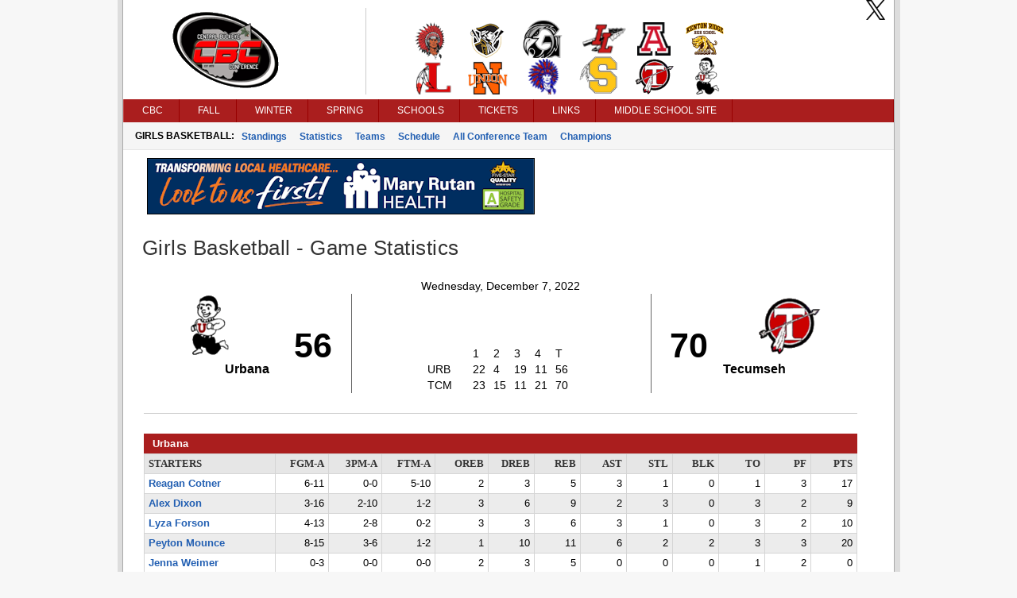

--- FILE ---
content_type: text/html; charset=utf-8
request_url: https://cbcsportsonline.com/bkGameStats.aspx?gameid=417780
body_size: 10301
content:

<!DOCTYPE html>
<html>
<head>
    <title>Central Buckeye Conference</title>
    <meta http-equiv="Content-language" content="en-US">
    <meta name="description" content="Central Buckeye Conference" />
    <meta name="author" content="Sports Websoft">
    <meta name="rating" content="General">
    <meta name="keywords" content="CBC, Central Buckey Conference, high school, sports, league, conference, Dayton, Ohio, teams, players, athletes, all-stars, baseball, basketball, volleyball, cross country, golf, bowling, soccer, wrestling, baseball, track, tennis, stats" />
    
        <link rel="stylesheet" href="styles/reset.css?v=763" type="text/css" />
        <link rel="stylesheet" href="styles/stylesheet.css?v=763" type="text/css" />
        <link rel="stylesheet" href="styles/menu.css?v=763" type="text/css" />
        <link rel='stylesheet' href='styles/mainContentWithoutAds.css?v=763' type='text/css' /><link rel='stylesheet' href='cbc/styles/color.css?v=763' type='text/css' />
        <link href="styles/kendoui-v2013.1.514/kendo.common.min.css?v=763" rel="stylesheet" />
        <link href="styles/kendoui-v2013.1.514/kendo.uniform.min.css?v=763" rel="stylesheet" />
        <script src="js/kendoui-v2013.1.514/jquery.min.js?v=763"></script>
        <script src="js/kendoui-v2013.1.514/kendo.all.min.js?v=763"></script>
    
    
    

    <script type="text/javascript" src="js/websoftBasic.js?v=763"></script>
</head>
<body>
    <div id="container">
        <div id="content">
            
            
            
            <div id="socialmedia">
                <a id="ctl00_HeaderTwitterHyperLink" href="https://twitter.com/cbc_sports/" target="_blank">
                    <img class="socialMedia" src="/styles/ico_twitter.png?v=763" />
                </a>
                
                
            </div>

 
          <!--    H E A D E R   -->      

            
                <div id="header">
                    <img id="ctl00_ConferenceImage" class="confLogo" src="/images/9/c-19.png?v=763" /><img id="ctl00_ConferenceSchoolImage" class="schoolLogos" src="/images/9/c-19-schools.png?v=763" />
                </div>
            
            

            

            

        
        <!--    M E N U   -->      

            <div id="navigation">
                <script src="/WebResource.axd?d=qKfCGMzBbO-LZBWIsvy96da-Ce55J7a1l5W6MVi6YQCoRq1nC1zFLN1wUIOEU27g3unDNg_paABdbnEwqNmA4JOHGK8YVRI4BQbjd5-MvhcDQid_YNiWMqr6Luvda0DAiq4GwKiMiGgXkJxiGGgFFyQabp41&amp;t=638998687820000000" type="text/javascript"></script><script src="/WebResource.axd?d=7SUHlb7-JWLcGJSTOG8O6glr6pvRVHay1m2Q303WKr6mkoPb7hIApT6DQS9SiiqODa1fZ0GdYzBoCeYlQSEd4gjCKLh5RT5zpFFi_2w2lgS2vO2kCUdRn4fltPH6oCXf7g92dwNOOaZdwi7hY86lsMx4xZQ1&amp;t=638998687820000000" type="text/javascript"></script><script src="/WebResource.axd?d=5qm94addjfdYvLPSxZsym8-ndrlWXWHD1eA7XJpoMeJPcN1fBjh88CgsCKz27BRu9Q_xIDl4ZtH_y7XC2jqXOE3ktpQsAzyKOPYUxw27ll7qmXkMGS8l7aZq4Ap0yzylejaw7Q3HMPjKceAsd96nMWRPYOQ1&amp;t=638998687820000000" type="text/javascript"></script><script src="/WebResource.axd?d=7jAdqyATT6D75TKYS5fY2y4NM4u0IeH4nCy9GhB-ZeVoJIiVYvUJukLGKWOuQUyJAET7zbj9BavN2XDPJTWc39Kqo54rlnqPcvvhsTa5lV_FzARz2zDJy5dDHNtwizm-mHXPVhsmG-dG8T_nNdPQzMusQZo1&amp;t=638998687820000000" type="text/javascript"></script><script src="/WebResource.axd?d=NpCkA3rFk40Y4Wpyxu4PXwbbN_KCfVwg1aTJVuvDtVZujAUgsUqOA0icve4EQosfcwiT--_a2Mhux-CPGSFSw6lTh04b5X6Jv_phjrbR1GSNCIeSFEdpXbDtVPojRyx5GFhFCBQGUiRavvHV1baHAK8tKwI1&amp;t=638998687820000000" type="text/javascript"></script><script src="/WebResource.axd?d=RidxBzytsWmbRXtsMXJahlEtMmj6dLq88mkCpTx_DXx-U1mDe5p9STcV9AnNIcUOzyVusvC0IkSXUP4j7MxsQth_oVdZDubqRr8xl-xbUcn-bdQV_CDLLcKhe3FRnS4OjItCIvlNjpIOgoQKmi7k1OJyuqs1&amp;t=638998687820000000" type="text/javascript"></script><script type="text/javascript">
//<![CDATA[
/*** ComponentArt Web.UI client-side storage for ctl00_MainMenu ***/
window.ComponentArt_Storage_ctl00_MainMenu=[['p0',-1,[1,2,3,4,5],[['Look-LeftIconHeight'],['Look-RightIconVisibility',0],['Look-LeftIconVisibility',0],[30,'CBC'],[17,'index.aspx'],['Look-ImageHeight'],['Look-LabelPaddingLeft','13px'],['Look-HoverCssClass','TopMenuItemHover'],['Look-LabelPaddingTop','4px'],['Look-RightIconHeight'],['Look-ImageWidth'],['Look-RightIconWidth'],['Look-LabelPaddingBottom','5px'],['Look-CssClass','TopMenuItem'],['Look-LabelPaddingRight','9px'],['Look-LeftIconWidth'],[39,50],[40,'TopItemLook'],['Look-LookId','TopItemLook']]],['p1',0,[],[['Look-LeftIconHeight'],['Look-RightIconVisibility',0],['Look-LeftIconVisibility',0],[30,'News'],[17,'index.aspx'],['Look-ExpandedCssClass','MenuItemExpanded'],['Look-ImageHeight'],['Look-LabelPaddingLeft','13px'],['Look-HoverCssClass','MenuItemHover'],['Look-LabelPaddingTop','4px'],['Look-RightIconHeight'],['Look-ImageWidth'],['Look-RightIconWidth'],['Look-LabelPaddingBottom','5px'],['Look-CssClass','MenuItem'],['Look-LabelPaddingRight','9px'],['Look-LeftIconWidth'],[39,50],[40,'DefaultItemLook'],['Look-LookId','DefaultItemLook']]],['p2',0,[],[['Look-LeftIconHeight'],['Look-RightIconVisibility',0],['Look-LeftIconVisibility',0],[30,'Athletes of Month'],[17,'aomAwards.aspx'],['Look-ExpandedCssClass','MenuItemExpanded'],['Look-ImageHeight'],['Look-LabelPaddingLeft','13px'],['Look-HoverCssClass','MenuItemHover'],['Look-LabelPaddingTop','4px'],['Look-RightIconHeight'],['Look-ImageWidth'],['Look-RightIconWidth'],['Look-LabelPaddingBottom','5px'],['Look-CssClass','MenuItem'],['Look-LabelPaddingRight','9px'],['Look-LeftIconWidth'],[39,50],[40,'DefaultItemLook'],['Look-LookId','DefaultItemLook']]],['p3',0,[],[['Look-LeftIconHeight'],['Look-RightIconVisibility',0],['Look-LeftIconVisibility',0],[30,'College Commitments'],[17,'confCollegeCommitments.aspx'],['Look-ExpandedCssClass','MenuItemExpanded'],['Look-ImageHeight'],['Look-LabelPaddingLeft','13px'],['Look-HoverCssClass','MenuItemHover'],['Look-LabelPaddingTop','4px'],['Look-RightIconHeight'],['Look-ImageWidth'],['Look-RightIconWidth'],['Look-LabelPaddingBottom','5px'],['Look-CssClass','MenuItem'],['Look-LabelPaddingRight','9px'],['Look-LeftIconWidth'],[39,50],[40,'DefaultItemLook'],['Look-LookId','DefaultItemLook']]],['p4',0,[],[['Look-LeftIconHeight'],['Look-RightIconVisibility',0],['Look-LeftIconVisibility',0],[30,'All Sports Trophy'],[17,'confAllSportsTrophy.aspx'],['Look-ExpandedCssClass','MenuItemExpanded'],['Look-ImageHeight'],['Look-LabelPaddingLeft','13px'],['Look-HoverCssClass','MenuItemHover'],['Look-LabelPaddingTop','4px'],['Look-RightIconHeight'],['Look-ImageWidth'],['Look-RightIconWidth'],['Look-LabelPaddingBottom','5px'],['Look-CssClass','MenuItem'],['Look-LabelPaddingRight','9px'],['Look-LeftIconWidth'],[39,50],[40,'DefaultItemLook'],['Look-LookId','DefaultItemLook']]],['p5',0,[],[['Look-LeftIconHeight'],['Look-RightIconVisibility',0],['Look-LeftIconVisibility',0],[30,'State Champions'],[17,'stateChampion.aspx'],['Look-ExpandedCssClass','MenuItemExpanded'],['Look-ImageHeight'],['Look-LabelPaddingLeft','13px'],['Look-HoverCssClass','MenuItemHover'],['Look-LabelPaddingTop','4px'],['Look-RightIconHeight'],['Look-ImageWidth'],['Look-RightIconWidth'],['Look-LabelPaddingBottom','5px'],['Look-CssClass','MenuItem'],['Look-LabelPaddingRight','9px'],['Look-LeftIconWidth'],[39,50],[40,'DefaultItemLook'],['Look-LookId','DefaultItemLook']]],['p6',-1,[7,8,9,10,11,12,13,14,15,16],[['Look-LeftIconHeight'],['Look-RightIconVisibility',0],['Look-LeftIconVisibility',0],[30,'Fall'],[17,'fbStandings.aspx?sat=5'],['Look-ImageHeight'],['Look-LabelPaddingLeft','13px'],['Look-HoverCssClass','TopMenuItemHover'],['Look-LabelPaddingTop','4px'],['Look-RightIconHeight'],['Look-ImageWidth'],['Look-RightIconWidth'],['Look-LabelPaddingBottom','5px'],['Look-CssClass','TopMenuItem'],['Look-LabelPaddingRight','9px'],['Look-LeftIconWidth'],[39,50],[40,'TopItemLook'],['Look-LookId','TopItemLook']]],['p7',6,[],[['Look-LeftIconHeight'],['Look-RightIconVisibility',0],['Look-LeftIconVisibility',0],[30,'Football'],[17,'fbStandings.aspx?sat=5'],['Look-ExpandedCssClass','MenuItemExpanded'],['Look-ImageHeight'],['Look-LabelPaddingLeft','13px'],['Look-HoverCssClass','MenuItemHover'],['Look-LabelPaddingTop','4px'],['Look-RightIconHeight'],['Look-ImageWidth'],['Look-RightIconWidth'],['Look-LabelPaddingBottom','5px'],['Look-CssClass','MenuItem'],['Look-LabelPaddingRight','9px'],['Look-LeftIconWidth'],[39,50],[40,'DefaultItemLook'],['Look-LookId','DefaultItemLook']]],['p8',6,[],[['Look-LeftIconHeight'],['Look-RightIconVisibility',0],['Look-LeftIconVisibility',0],[30,'Girls Volleyball'],[17,'vlStandings.aspx?sat=6'],['Look-ExpandedCssClass','MenuItemExpanded'],['Look-ImageHeight'],['Look-LabelPaddingLeft','13px'],['Look-HoverCssClass','MenuItemHover'],['Look-LabelPaddingTop','4px'],['Look-RightIconHeight'],['Look-ImageWidth'],['Look-RightIconWidth'],['Look-LabelPaddingBottom','5px'],['Look-CssClass','MenuItem'],['Look-LabelPaddingRight','9px'],['Look-LeftIconWidth'],[39,50],[40,'DefaultItemLook'],['Look-LookId','DefaultItemLook']]],['p9',6,[],[['Look-LeftIconHeight'],['Look-RightIconVisibility',0],['Look-LeftIconVisibility',0],[30,'Boys Soccer'],[17,'scStandings.aspx?sat=7'],['Look-ExpandedCssClass','MenuItemExpanded'],['Look-ImageHeight'],['Look-LabelPaddingLeft','13px'],['Look-HoverCssClass','MenuItemHover'],['Look-LabelPaddingTop','4px'],['Look-RightIconHeight'],['Look-ImageWidth'],['Look-RightIconWidth'],['Look-LabelPaddingBottom','5px'],['Look-CssClass','MenuItem'],['Look-LabelPaddingRight','9px'],['Look-LeftIconWidth'],[39,50],[40,'DefaultItemLook'],['Look-LookId','DefaultItemLook']]],['pA',6,[],[['Look-LeftIconHeight'],['Look-RightIconVisibility',0],['Look-LeftIconVisibility',0],[30,'Girls Soccer'],[17,'scStandings.aspx?sat=8'],['Look-ExpandedCssClass','MenuItemExpanded'],['Look-ImageHeight'],['Look-LabelPaddingLeft','13px'],['Look-HoverCssClass','MenuItemHover'],['Look-LabelPaddingTop','4px'],['Look-RightIconHeight'],['Look-ImageWidth'],['Look-RightIconWidth'],['Look-LabelPaddingBottom','5px'],['Look-CssClass','MenuItem'],['Look-LabelPaddingRight','9px'],['Look-LeftIconWidth'],[39,50],[40,'DefaultItemLook'],['Look-LookId','DefaultItemLook']]],['pB',6,[],[['Look-LeftIconHeight'],['Look-RightIconVisibility',0],['Look-LeftIconVisibility',0],[30,'Boys Cross Country'],[17,'ccStats.aspx?sat=9'],['Look-ExpandedCssClass','MenuItemExpanded'],['Look-ImageHeight'],['Look-LabelPaddingLeft','13px'],['Look-HoverCssClass','MenuItemHover'],['Look-LabelPaddingTop','4px'],['Look-RightIconHeight'],['Look-ImageWidth'],['Look-RightIconWidth'],['Look-LabelPaddingBottom','5px'],['Look-CssClass','MenuItem'],['Look-LabelPaddingRight','9px'],['Look-LeftIconWidth'],[39,50],[40,'DefaultItemLook'],['Look-LookId','DefaultItemLook']]],['pC',6,[],[['Look-LeftIconHeight'],['Look-RightIconVisibility',0],['Look-LeftIconVisibility',0],[30,'Girls Cross Country'],[17,'ccStats.aspx?sat=10'],['Look-ExpandedCssClass','MenuItemExpanded'],['Look-ImageHeight'],['Look-LabelPaddingLeft','13px'],['Look-HoverCssClass','MenuItemHover'],['Look-LabelPaddingTop','4px'],['Look-RightIconHeight'],['Look-ImageWidth'],['Look-RightIconWidth'],['Look-LabelPaddingBottom','5px'],['Look-CssClass','MenuItem'],['Look-LabelPaddingRight','9px'],['Look-LeftIconWidth'],[39,50],[40,'DefaultItemLook'],['Look-LookId','DefaultItemLook']]],['pD',6,[],[['Look-LeftIconHeight'],['Look-RightIconVisibility',0],['Look-LeftIconVisibility',0],[30,'Boys Golf'],[17,'glStandings.aspx?sat=11'],['Look-ExpandedCssClass','MenuItemExpanded'],['Look-ImageHeight'],['Look-LabelPaddingLeft','13px'],['Look-HoverCssClass','MenuItemHover'],['Look-LabelPaddingTop','4px'],['Look-RightIconHeight'],['Look-ImageWidth'],['Look-RightIconWidth'],['Look-LabelPaddingBottom','5px'],['Look-CssClass','MenuItem'],['Look-LabelPaddingRight','9px'],['Look-LeftIconWidth'],[39,50],[40,'DefaultItemLook'],['Look-LookId','DefaultItemLook']]],['pE',6,[],[['Look-LeftIconHeight'],['Look-RightIconVisibility',0],['Look-LeftIconVisibility',0],[30,'Girls Golf'],[17,'glStandings.aspx?sat=12'],['Look-ExpandedCssClass','MenuItemExpanded'],['Look-ImageHeight'],['Look-LabelPaddingLeft','13px'],['Look-HoverCssClass','MenuItemHover'],['Look-LabelPaddingTop','4px'],['Look-RightIconHeight'],['Look-ImageWidth'],['Look-RightIconWidth'],['Look-LabelPaddingBottom','5px'],['Look-CssClass','MenuItem'],['Look-LabelPaddingRight','9px'],['Look-LeftIconWidth'],[39,50],[40,'DefaultItemLook'],['Look-LookId','DefaultItemLook']]],['pF',6,[],[['Look-LeftIconHeight'],['Look-RightIconVisibility',0],['Look-LeftIconVisibility',0],[30,'Girls Tennis'],[17,'tnStandings.aspx?sat=13'],['Look-ExpandedCssClass','MenuItemExpanded'],['Look-ImageHeight'],['Look-LabelPaddingLeft','13px'],['Look-HoverCssClass','MenuItemHover'],['Look-LabelPaddingTop','4px'],['Look-RightIconHeight'],['Look-ImageWidth'],['Look-RightIconWidth'],['Look-LabelPaddingBottom','5px'],['Look-CssClass','MenuItem'],['Look-LabelPaddingRight','9px'],['Look-LeftIconWidth'],[39,50],[40,'DefaultItemLook'],['Look-LookId','DefaultItemLook']]],['p10',6,[],[['Look-LeftIconHeight'],['Look-RightIconVisibility',0],['Look-LeftIconVisibility',0],[30,'Cheerleading'],[17,'clMeet.aspx?satc=260'],['Look-ExpandedCssClass','MenuItemExpanded'],['Look-ImageHeight'],['Look-LabelPaddingLeft','13px'],['Look-HoverCssClass','MenuItemHover'],['Look-LabelPaddingTop','4px'],['Look-RightIconHeight'],['Look-ImageWidth'],['Look-RightIconWidth'],['Look-LabelPaddingBottom','5px'],['Look-CssClass','MenuItem'],['Look-LabelPaddingRight','9px'],['Look-LeftIconWidth'],[39,50],[40,'DefaultItemLook'],['Look-LookId','DefaultItemLook']]],['p11',-1,[18,19,20,21,22,23,24,25,26],[['Look-LeftIconHeight'],['Look-RightIconVisibility',0],['Look-LeftIconVisibility',0],[30,'Winter'],[17,'bkStandings.aspx?sat=14'],['Look-ImageHeight'],['Look-LabelPaddingLeft','13px'],['Look-HoverCssClass','TopMenuItemHover'],['Look-LabelPaddingTop','4px'],['Look-RightIconHeight'],['Look-ImageWidth'],['Look-RightIconWidth'],['Look-LabelPaddingBottom','5px'],['Look-CssClass','TopMenuItem'],['Look-LabelPaddingRight','9px'],['Look-LeftIconWidth'],[39,50],[40,'TopItemLook'],['Look-LookId','TopItemLook']]],['p12',17,[],[['Look-LeftIconHeight'],['Look-RightIconVisibility',0],['Look-LeftIconVisibility',0],[30,'Boys Basketball'],[17,'bkStandings.aspx?sat=14'],['Look-ExpandedCssClass','MenuItemExpanded'],['Look-ImageHeight'],['Look-LabelPaddingLeft','13px'],['Look-HoverCssClass','MenuItemHover'],['Look-LabelPaddingTop','4px'],['Look-RightIconHeight'],['Look-ImageWidth'],['Look-RightIconWidth'],['Look-LabelPaddingBottom','5px'],['Look-CssClass','MenuItem'],['Look-LabelPaddingRight','9px'],['Look-LeftIconWidth'],[39,50],[40,'DefaultItemLook'],['Look-LookId','DefaultItemLook']]],['p13',17,[],[['Look-LeftIconHeight'],['Look-RightIconVisibility',0],['Look-LeftIconVisibility',0],[30,'Girls Basketball'],[17,'bkStandings.aspx?sat=15'],['Look-ExpandedCssClass','MenuItemExpanded'],['Look-ImageHeight'],['Look-LabelPaddingLeft','13px'],['Look-HoverCssClass','MenuItemHover'],['Look-LabelPaddingTop','4px'],['Look-RightIconHeight'],['Look-ImageWidth'],['Look-RightIconWidth'],['Look-LabelPaddingBottom','5px'],['Look-CssClass','MenuItem'],['Look-LabelPaddingRight','9px'],['Look-LeftIconWidth'],[39,50],[40,'DefaultItemLook'],['Look-LookId','DefaultItemLook']]],['p14',17,[],[['Look-LeftIconHeight'],['Look-RightIconVisibility',0],['Look-LeftIconVisibility',0],[30,'Boys Wrestling'],[17,'wrStats.aspx?sat=18'],['Look-ExpandedCssClass','MenuItemExpanded'],['Look-ImageHeight'],['Look-LabelPaddingLeft','13px'],['Look-HoverCssClass','MenuItemHover'],['Look-LabelPaddingTop','4px'],['Look-RightIconHeight'],['Look-ImageWidth'],['Look-RightIconWidth'],['Look-LabelPaddingBottom','5px'],['Look-CssClass','MenuItem'],['Look-LabelPaddingRight','9px'],['Look-LeftIconWidth'],[39,50],[40,'DefaultItemLook'],['Look-LookId','DefaultItemLook']]],['p15',17,[],[['Look-LeftIconHeight'],['Look-RightIconVisibility',0],['Look-LeftIconVisibility',0],[30,'Girls Wrestling'],[17,'wrStats.aspx?sat=63'],['Look-ExpandedCssClass','MenuItemExpanded'],['Look-ImageHeight'],['Look-LabelPaddingLeft','13px'],['Look-HoverCssClass','MenuItemHover'],['Look-LabelPaddingTop','4px'],['Look-RightIconHeight'],['Look-ImageWidth'],['Look-RightIconWidth'],['Look-LabelPaddingBottom','5px'],['Look-CssClass','MenuItem'],['Look-LabelPaddingRight','9px'],['Look-LeftIconWidth'],[39,50],[40,'DefaultItemLook'],['Look-LookId','DefaultItemLook']]],['p16',17,[],[['Look-LeftIconHeight'],['Look-RightIconVisibility',0],['Look-LeftIconVisibility',0],[30,'Boys Swimming'],[17,'swStats.aspx?sat=4'],['Look-ExpandedCssClass','MenuItemExpanded'],['Look-ImageHeight'],['Look-LabelPaddingLeft','13px'],['Look-HoverCssClass','MenuItemHover'],['Look-LabelPaddingTop','4px'],['Look-RightIconHeight'],['Look-ImageWidth'],['Look-RightIconWidth'],['Look-LabelPaddingBottom','5px'],['Look-CssClass','MenuItem'],['Look-LabelPaddingRight','9px'],['Look-LeftIconWidth'],[39,50],[40,'DefaultItemLook'],['Look-LookId','DefaultItemLook']]],['p17',17,[],[['Look-LeftIconHeight'],['Look-RightIconVisibility',0],['Look-LeftIconVisibility',0],[30,'Girls Swimming'],[17,'swStats.aspx?sat=3'],['Look-ExpandedCssClass','MenuItemExpanded'],['Look-ImageHeight'],['Look-LabelPaddingLeft','13px'],['Look-HoverCssClass','MenuItemHover'],['Look-LabelPaddingTop','4px'],['Look-RightIconHeight'],['Look-ImageWidth'],['Look-RightIconWidth'],['Look-LabelPaddingBottom','5px'],['Look-CssClass','MenuItem'],['Look-LabelPaddingRight','9px'],['Look-LeftIconWidth'],[39,50],[40,'DefaultItemLook'],['Look-LookId','DefaultItemLook']]],['p18',17,[],[['Look-LeftIconHeight'],['Look-RightIconVisibility',0],['Look-LeftIconVisibility',0],[30,'Boys Bowling'],[17,'bwStandings.aspx?sat=30'],['Look-ExpandedCssClass','MenuItemExpanded'],['Look-ImageHeight'],['Look-LabelPaddingLeft','13px'],['Look-HoverCssClass','MenuItemHover'],['Look-LabelPaddingTop','4px'],['Look-RightIconHeight'],['Look-ImageWidth'],['Look-RightIconWidth'],['Look-LabelPaddingBottom','5px'],['Look-CssClass','MenuItem'],['Look-LabelPaddingRight','9px'],['Look-LeftIconWidth'],[39,50],[40,'DefaultItemLook'],['Look-LookId','DefaultItemLook']]],['p19',17,[],[['Look-LeftIconHeight'],['Look-RightIconVisibility',0],['Look-LeftIconVisibility',0],[30,'Girls Bowling'],[17,'bwStandings.aspx?sat=35'],['Look-ExpandedCssClass','MenuItemExpanded'],['Look-ImageHeight'],['Look-LabelPaddingLeft','13px'],['Look-HoverCssClass','MenuItemHover'],['Look-LabelPaddingTop','4px'],['Look-RightIconHeight'],['Look-ImageWidth'],['Look-RightIconWidth'],['Look-LabelPaddingBottom','5px'],['Look-CssClass','MenuItem'],['Look-LabelPaddingRight','9px'],['Look-LeftIconWidth'],[39,50],[40,'DefaultItemLook'],['Look-LookId','DefaultItemLook']]],['p1A',17,[],[['Look-LeftIconHeight'],['Look-RightIconVisibility',0],['Look-LeftIconVisibility',0],[30,'Academic'],[17,'acStandings.aspx?sat=20'],['Look-ExpandedCssClass','MenuItemExpanded'],['Look-ImageHeight'],['Look-LabelPaddingLeft','13px'],['Look-HoverCssClass','MenuItemHover'],['Look-LabelPaddingTop','4px'],['Look-RightIconHeight'],['Look-ImageWidth'],['Look-RightIconWidth'],['Look-LabelPaddingBottom','5px'],['Look-CssClass','MenuItem'],['Look-LabelPaddingRight','9px'],['Look-LeftIconWidth'],[39,50],[40,'DefaultItemLook'],['Look-LookId','DefaultItemLook']]],['p1B',-1,[28,29,30,31,32],[['Look-LeftIconHeight'],['Look-RightIconVisibility',0],['Look-LeftIconVisibility',0],[30,'Spring'],[17,'bsStandings.aspx?sat=21'],['Look-ImageHeight'],['Look-LabelPaddingLeft','13px'],['Look-HoverCssClass','TopMenuItemHover'],['Look-LabelPaddingTop','4px'],['Look-RightIconHeight'],['Look-ImageWidth'],['Look-RightIconWidth'],['Look-LabelPaddingBottom','5px'],['Look-CssClass','TopMenuItem'],['Look-LabelPaddingRight','9px'],['Look-LeftIconWidth'],[39,50],[40,'TopItemLook'],['Look-LookId','TopItemLook']]],['p1C',27,[],[['Look-LeftIconHeight'],['Look-RightIconVisibility',0],['Look-LeftIconVisibility',0],[30,'Baseball'],[17,'bsStandings.aspx?sat=21'],['Look-ExpandedCssClass','MenuItemExpanded'],['Look-ImageHeight'],['Look-LabelPaddingLeft','13px'],['Look-HoverCssClass','MenuItemHover'],['Look-LabelPaddingTop','4px'],['Look-RightIconHeight'],['Look-ImageWidth'],['Look-RightIconWidth'],['Look-LabelPaddingBottom','5px'],['Look-CssClass','MenuItem'],['Look-LabelPaddingRight','9px'],['Look-LeftIconWidth'],[39,50],[40,'DefaultItemLook'],['Look-LookId','DefaultItemLook']]],['p1D',27,[],[['Look-LeftIconHeight'],['Look-RightIconVisibility',0],['Look-LeftIconVisibility',0],[30,'Softball'],[17,'bsStandings.aspx?sat=22'],['Look-ExpandedCssClass','MenuItemExpanded'],['Look-ImageHeight'],['Look-LabelPaddingLeft','13px'],['Look-HoverCssClass','MenuItemHover'],['Look-LabelPaddingTop','4px'],['Look-RightIconHeight'],['Look-ImageWidth'],['Look-RightIconWidth'],['Look-LabelPaddingBottom','5px'],['Look-CssClass','MenuItem'],['Look-LabelPaddingRight','9px'],['Look-LeftIconWidth'],[39,50],[40,'DefaultItemLook'],['Look-LookId','DefaultItemLook']]],['p1E',27,[],[['Look-LeftIconHeight'],['Look-RightIconVisibility',0],['Look-LeftIconVisibility',0],[30,'Boys Track'],[17,'tkStats.aspx?sat=23'],['Look-ExpandedCssClass','MenuItemExpanded'],['Look-ImageHeight'],['Look-LabelPaddingLeft','13px'],['Look-HoverCssClass','MenuItemHover'],['Look-LabelPaddingTop','4px'],['Look-RightIconHeight'],['Look-ImageWidth'],['Look-RightIconWidth'],['Look-LabelPaddingBottom','5px'],['Look-CssClass','MenuItem'],['Look-LabelPaddingRight','9px'],['Look-LeftIconWidth'],[39,50],[40,'DefaultItemLook'],['Look-LookId','DefaultItemLook']]],['p1F',27,[],[['Look-LeftIconHeight'],['Look-RightIconVisibility',0],['Look-LeftIconVisibility',0],[30,'Girls Track'],[17,'tkStats.aspx?sat=24'],['Look-ExpandedCssClass','MenuItemExpanded'],['Look-ImageHeight'],['Look-LabelPaddingLeft','13px'],['Look-HoverCssClass','MenuItemHover'],['Look-LabelPaddingTop','4px'],['Look-RightIconHeight'],['Look-ImageWidth'],['Look-RightIconWidth'],['Look-LabelPaddingBottom','5px'],['Look-CssClass','MenuItem'],['Look-LabelPaddingRight','9px'],['Look-LeftIconWidth'],[39,50],[40,'DefaultItemLook'],['Look-LookId','DefaultItemLook']]],['p20',27,[],[['Look-LeftIconHeight'],['Look-RightIconVisibility',0],['Look-LeftIconVisibility',0],[30,'Boys Tennis'],[17,'tnStandings.aspx?sat=25'],['Look-ExpandedCssClass','MenuItemExpanded'],['Look-ImageHeight'],['Look-LabelPaddingLeft','13px'],['Look-HoverCssClass','MenuItemHover'],['Look-LabelPaddingTop','4px'],['Look-RightIconHeight'],['Look-ImageWidth'],['Look-RightIconWidth'],['Look-LabelPaddingBottom','5px'],['Look-CssClass','MenuItem'],['Look-LabelPaddingRight','9px'],['Look-LeftIconWidth'],[39,50],[40,'DefaultItemLook'],['Look-LookId','DefaultItemLook']]],['p21',-1,[34,35,36,37,38,39,40,41,42,43,44,45],[['Look-LeftIconHeight'],['Look-RightIconVisibility',0],['Look-LeftIconVisibility',0],[30,'Schools'],[17],['Look-ImageHeight'],['Look-LabelPaddingLeft','13px'],['Look-HoverCssClass','TopMenuItemHover'],['Look-LabelPaddingTop','4px'],['Look-RightIconHeight'],['Look-ImageWidth'],['Look-RightIconWidth'],['Look-LabelPaddingBottom','5px'],['Look-CssClass','TopMenuItem'],['Look-LabelPaddingRight','9px'],['Look-LeftIconWidth'],[39,50],[40,'TopItemLook'],['Look-LookId','TopItemLook']]],['p22',33,[],[['Look-LeftIconHeight'],['Look-RightIconVisibility',0],['Look-LeftIconVisibility',0],[30,'Bellefontaine'],[17,'school.aspx?schoolid=193'],['Look-ExpandedCssClass','MenuItemExpanded'],['Look-ImageHeight'],['Look-LabelPaddingLeft','13px'],['Look-HoverCssClass','MenuItemHover'],['Look-LabelPaddingTop','4px'],['Look-RightIconHeight'],['Look-ImageWidth'],['Look-RightIconWidth'],['Look-LabelPaddingBottom','5px'],['Look-CssClass','MenuItem'],['Look-LabelPaddingRight','9px'],['Look-LeftIconWidth'],[39,50],[40,'DefaultItemLook'],['Look-LookId','DefaultItemLook']]],['p23',33,[],[['Look-LeftIconHeight'],['Look-RightIconVisibility',0],['Look-LeftIconVisibility',0],[30,'Benjamin Logan'],[17,'school.aspx?schoolid=194'],['Look-ExpandedCssClass','MenuItemExpanded'],['Look-ImageHeight'],['Look-LabelPaddingLeft','13px'],['Look-HoverCssClass','MenuItemHover'],['Look-LabelPaddingTop','4px'],['Look-RightIconHeight'],['Look-ImageWidth'],['Look-RightIconWidth'],['Look-LabelPaddingBottom','5px'],['Look-CssClass','MenuItem'],['Look-LabelPaddingRight','9px'],['Look-LeftIconWidth'],[39,50],[40,'DefaultItemLook'],['Look-LookId','DefaultItemLook']]],['p24',33,[],[['Look-LeftIconHeight'],['Look-RightIconVisibility',0],['Look-LeftIconVisibility',0],[30,'Graham'],[17,'school.aspx?schoolid=195'],['Look-ExpandedCssClass','MenuItemExpanded'],['Look-ImageHeight'],['Look-LabelPaddingLeft','13px'],['Look-HoverCssClass','MenuItemHover'],['Look-LabelPaddingTop','4px'],['Look-RightIconHeight'],['Look-ImageWidth'],['Look-RightIconWidth'],['Look-LabelPaddingBottom','5px'],['Look-CssClass','MenuItem'],['Look-LabelPaddingRight','9px'],['Look-LeftIconWidth'],[39,50],[40,'DefaultItemLook'],['Look-LookId','DefaultItemLook']]],['p25',33,[],[['Look-LeftIconHeight'],['Look-RightIconVisibility',0],['Look-LeftIconVisibility',0],[30,'Indian Lake'],[17,'school.aspx?schoolid=197'],['Look-ExpandedCssClass','MenuItemExpanded'],['Look-ImageHeight'],['Look-LabelPaddingLeft','13px'],['Look-HoverCssClass','MenuItemHover'],['Look-LabelPaddingTop','4px'],['Look-RightIconHeight'],['Look-ImageWidth'],['Look-RightIconWidth'],['Look-LabelPaddingBottom','5px'],['Look-CssClass','MenuItem'],['Look-LabelPaddingRight','9px'],['Look-LeftIconWidth'],[39,50],[40,'DefaultItemLook'],['Look-LookId','DefaultItemLook']]],['p26',33,[],[['Look-LeftIconHeight'],['Look-RightIconVisibility',0],['Look-LeftIconVisibility',0],[30,'Jonathan Alder'],[17,'school.aspx?schoolid=281'],['Look-ExpandedCssClass','MenuItemExpanded'],['Look-ImageHeight'],['Look-LabelPaddingLeft','13px'],['Look-HoverCssClass','MenuItemHover'],['Look-LabelPaddingTop','4px'],['Look-RightIconHeight'],['Look-ImageWidth'],['Look-RightIconWidth'],['Look-LabelPaddingBottom','5px'],['Look-CssClass','MenuItem'],['Look-LabelPaddingRight','9px'],['Look-LeftIconWidth'],[39,50],[40,'DefaultItemLook'],['Look-LookId','DefaultItemLook']]],['p27',33,[],[['Look-LeftIconHeight'],['Look-RightIconVisibility',0],['Look-LeftIconVisibility',0],[30,'Kenton Ridge'],[17,'school.aspx?schoolid=198'],['Look-ExpandedCssClass','MenuItemExpanded'],['Look-ImageHeight'],['Look-LabelPaddingLeft','13px'],['Look-HoverCssClass','MenuItemHover'],['Look-LabelPaddingTop','4px'],['Look-RightIconHeight'],['Look-ImageWidth'],['Look-RightIconWidth'],['Look-LabelPaddingBottom','5px'],['Look-CssClass','MenuItem'],['Look-LabelPaddingRight','9px'],['Look-LeftIconWidth'],[39,50],[40,'DefaultItemLook'],['Look-LookId','DefaultItemLook']]],['p28',33,[],[['Look-LeftIconHeight'],['Look-RightIconVisibility',0],['Look-LeftIconVisibility',0],[30,'London'],[17,'school.aspx?schoolid=1211'],['Look-ExpandedCssClass','MenuItemExpanded'],['Look-ImageHeight'],['Look-LabelPaddingLeft','13px'],['Look-HoverCssClass','MenuItemHover'],['Look-LabelPaddingTop','4px'],['Look-RightIconHeight'],['Look-ImageWidth'],['Look-RightIconWidth'],['Look-LabelPaddingBottom','5px'],['Look-CssClass','MenuItem'],['Look-LabelPaddingRight','9px'],['Look-LeftIconWidth'],[39,50],[40,'DefaultItemLook'],['Look-LookId','DefaultItemLook']]],['p29',33,[],[['Look-LeftIconHeight'],['Look-RightIconVisibility',0],['Look-LeftIconVisibility',0],[30,'North Union'],[17,'school.aspx?schoolid=1216'],['Look-ExpandedCssClass','MenuItemExpanded'],['Look-ImageHeight'],['Look-LabelPaddingLeft','13px'],['Look-HoverCssClass','MenuItemHover'],['Look-LabelPaddingTop','4px'],['Look-RightIconHeight'],['Look-ImageWidth'],['Look-RightIconWidth'],['Look-LabelPaddingBottom','5px'],['Look-CssClass','MenuItem'],['Look-LabelPaddingRight','9px'],['Look-LeftIconWidth'],[39,50],[40,'DefaultItemLook'],['Look-LookId','DefaultItemLook']]],['p2A',33,[],[['Look-LeftIconHeight'],['Look-RightIconVisibility',0],['Look-LeftIconVisibility',0],[30,'Northwestern'],[17,'school.aspx?schoolid=199'],['Look-ExpandedCssClass','MenuItemExpanded'],['Look-ImageHeight'],['Look-LabelPaddingLeft','13px'],['Look-HoverCssClass','MenuItemHover'],['Look-LabelPaddingTop','4px'],['Look-RightIconHeight'],['Look-ImageWidth'],['Look-RightIconWidth'],['Look-LabelPaddingBottom','5px'],['Look-CssClass','MenuItem'],['Look-LabelPaddingRight','9px'],['Look-LeftIconWidth'],[39,50],[40,'DefaultItemLook'],['Look-LookId','DefaultItemLook']]],['p2B',33,[],[['Look-LeftIconHeight'],['Look-RightIconVisibility',0],['Look-LeftIconVisibility',0],[30,'Shawnee'],[17,'school.aspx?schoolid=200'],['Look-ExpandedCssClass','MenuItemExpanded'],['Look-ImageHeight'],['Look-LabelPaddingLeft','13px'],['Look-HoverCssClass','MenuItemHover'],['Look-LabelPaddingTop','4px'],['Look-RightIconHeight'],['Look-ImageWidth'],['Look-RightIconWidth'],['Look-LabelPaddingBottom','5px'],['Look-CssClass','MenuItem'],['Look-LabelPaddingRight','9px'],['Look-LeftIconWidth'],[39,50],[40,'DefaultItemLook'],['Look-LookId','DefaultItemLook']]],['p2C',33,[],[['Look-LeftIconHeight'],['Look-RightIconVisibility',0],['Look-LeftIconVisibility',0],[30,'Tecumseh'],[17,'school.aspx?schoolid=202'],['Look-ExpandedCssClass','MenuItemExpanded'],['Look-ImageHeight'],['Look-LabelPaddingLeft','13px'],['Look-HoverCssClass','MenuItemHover'],['Look-LabelPaddingTop','4px'],['Look-RightIconHeight'],['Look-ImageWidth'],['Look-RightIconWidth'],['Look-LabelPaddingBottom','5px'],['Look-CssClass','MenuItem'],['Look-LabelPaddingRight','9px'],['Look-LeftIconWidth'],[39,50],[40,'DefaultItemLook'],['Look-LookId','DefaultItemLook']]],['p2D',33,[],[['Look-LeftIconHeight'],['Look-RightIconVisibility',0],['Look-LeftIconVisibility',0],[30,'Urbana'],[17,'school.aspx?schoolid=204'],['Look-ExpandedCssClass','MenuItemExpanded'],['Look-ImageHeight'],['Look-LabelPaddingLeft','13px'],['Look-HoverCssClass','MenuItemHover'],['Look-LabelPaddingTop','4px'],['Look-RightIconHeight'],['Look-ImageWidth'],['Look-RightIconWidth'],['Look-LabelPaddingBottom','5px'],['Look-CssClass','MenuItem'],['Look-LabelPaddingRight','9px'],['Look-LeftIconWidth'],[39,50],[40,'DefaultItemLook'],['Look-LookId','DefaultItemLook']]],['p2E',-1,[],[['Look-LeftIconHeight'],['Look-RightIconVisibility',0],['Look-LeftIconVisibility',0],[30,'Tickets'],[17,'tickets.aspx'],['Look-ImageHeight'],['Look-LabelPaddingLeft','13px'],['Look-HoverCssClass','TopMenuItemHover'],['Look-LabelPaddingTop','4px'],['Look-RightIconHeight'],['Look-ImageWidth'],['Look-RightIconWidth'],['Look-LabelPaddingBottom','5px'],['Look-CssClass','TopMenuItem'],['Look-LabelPaddingRight','9px'],['Look-LeftIconWidth'],[39,50],[40,'TopItemLook'],['Look-LookId','TopItemLook']]],['p2F',-1,[48],[['Look-LeftIconHeight'],['Look-RightIconVisibility',0],['Look-LeftIconVisibility',0],[30,'Links'],[17],['Look-ImageHeight'],['Look-LabelPaddingLeft','13px'],['Look-HoverCssClass','TopMenuItemHover'],['Look-LabelPaddingTop','4px'],['Look-RightIconHeight'],['Look-ImageWidth'],['Look-RightIconWidth'],['Look-LabelPaddingBottom','5px'],['Look-CssClass','TopMenuItem'],['Look-LabelPaddingRight','9px'],['Look-LeftIconWidth'],[39,50],[40,'TopItemLook'],['Look-LookId','TopItemLook']]],['p30',47,[],[['Look-LeftIconHeight'],['Look-RightIconVisibility',0],['Look-LeftIconVisibility',0],[30,'Schedules'],[17,'scheduleFileLinks.aspx'],['Look-ExpandedCssClass','MenuItemExpanded'],['Look-ImageHeight'],['Look-LabelPaddingLeft','13px'],['Look-HoverCssClass','MenuItemHover'],['Look-LabelPaddingTop','4px'],['Look-RightIconHeight'],['Look-ImageWidth'],['Look-RightIconWidth'],['Look-LabelPaddingBottom','5px'],['Look-CssClass','MenuItem'],['Look-LabelPaddingRight','9px'],['Look-LeftIconWidth'],[39,50],[40,'DefaultItemLook'],['Look-LookId','DefaultItemLook']]],['p31',-1,[],[['Look-LeftIconHeight'],['Look-RightIconVisibility',0],['Look-LeftIconVisibility',0],[30,'Middle School Site'],[17,'http://ms.cbcsportsonline.com'],['Look-ImageHeight'],['Look-LabelPaddingLeft','13px'],['Look-HoverCssClass','TopMenuItemHover'],['Look-LabelPaddingTop','4px'],['Look-RightIconHeight'],['Look-ImageWidth'],['Look-RightIconWidth'],['Look-LabelPaddingBottom','5px'],['Look-CssClass','TopMenuItem'],['Look-LabelPaddingRight','9px'],['Look-LeftIconWidth'],[39,50],[40,'TopItemLook'],['Look-LookId','TopItemLook']]],['p32',-1,[],[['Look-CssClass','TopMenuItem'],['Look-LabelPaddingTop'],['Look-RightIconVisibility',0],[39,550],['Look-RightIconWidth'],['Look-LabelPaddingRight'],['Look-LeftIconVisibility',0],['Look-LeftIconWidth'],[40,'SpacerItemLook'],['Look-LabelPaddingLeft'],['Look-LabelPaddingBottom'],['Look-RightIconHeight'],['Look-ImageHeight'],['Look-LookId','SpacerItemLook'],['Look-LeftIconHeight'],['Look-ImageWidth']]]];
window.ComponentArt_ItemLooks_ctl00_MainMenu=[[0,'TopItemLook',1,'TopMenuItem',2,'TopMenuItemHover',5,5,6,13,7,9,8,4,27,0,28,0],[0,'TopLabelItemLook',1,'TopMenuLabelItem',5,5,6,13,7,9,8,4,27,0,28,0],[0,'DefaultItemLook',1,'MenuItem',2,'MenuItemHover',5,5,6,13,7,9,8,4,10,'MenuItemExpanded',27,0,28,0],[0,'ExpandableItemLook',1,'MenuItem',2,'MenuItemHover',5,5,6,13,7,9,8,4,10,'MenuItemExpanded',17,'rightArrow.gif',19,15,20,10,27,0,28,0],[0,'BreakItem',1,'MenuBreak',3,2,4,'100%',23,'break.gif',27,0,28,0],[0,'SpacerItemLook',1,'TopMenuItem',27,0,28,0]];
window.ComponentArt_ScrollLooks_ctl00_MainMenu=[[0,'DefaultItemLook'],[0,'DefaultItemLook']];

//]]>
</script>
<div id="ctl00_MainMenu"></div><input id="ctl00_MainMenu_ContextData" name="ctl00_MainMenu_ContextData" type="hidden" /><script type="text/javascript">
//<![CDATA[
/*** ComponentArt_Menu_Startup_ctl00_MainMenu 2010_1_2637_35 ***/
window.ComponentArt_Init_ctl00_MainMenu = function() {
if (!(window.cart_menu_kernel_loaded && window.cart_menu_support_loaded))
{
	setTimeout('ComponentArt_Init_ctl00_MainMenu()', 500);
	return;
}
if (!(window.cart_menu_documentmousedownhandled))
{
ComponentArt_AddEventHandler(document,'mousedown',function(event){ComponentArt_Menu_DocumentMouseDown(event);});
window.cart_menu_documentmousedownhandled = true;
}
window.ctl00_MainMenu = new ComponentArt_Menu('ctl00_MainMenu',ComponentArt_Storage_ctl00_MainMenu,ComponentArt_ItemLooks_ctl00_MainMenu,ComponentArt_ScrollLooks_ctl00_MainMenu,null,false);
ctl00_MainMenu.Postback = function() { __doPostBack('ctl00$MainMenu','') };
if(!window['MainMenu']) { window['MainMenu'] = window.ctl00_MainMenu; ctl00_MainMenu.GlobalAlias = 'MainMenu'; }
ctl00_MainMenu.PropertyStorageArray = [
['ApplicationPath','/'],['AutoPostBackOnSelect',false],['AutoPostBackOnCheckChanged',false],['BaseUrl',''],['CascadeCollapse',true],['ClientEvents',null],['ClientSideOnContextMenuHide',null],['ClientSideOnContextMenuShow',null],['ClientSideOnItemMouseOut',null],['ClientSideOnItemMouseOver',null],['ClientSideOnItemSelect',null],['ClientTemplates',[]],['CollapseDelay',500],['CollapseDuration',200],['CollapseSlide',2],['CollapseTransition',0],['CollapseTransitionCustomFilter',null],['ContextControlId',null],['ContextData',null],['ContextMenu',0],['ControlId','ctl00$MainMenu'],['CssClass','TopGroup'],['DefaultChildSelectedItemLookId',''],['DefaultDisabledItemLookId',''],['DefaultGroupCssClass','MenuGroup'],['DefaultGroupExpandDirection',0],['DefaultGroupExpandOffsetX',0],['DefaultGroupExpandOffsetY',0],['DefaultGroupHeight',null],['DefaultGroupItemSpacing',null],['DefaultGroupOrientation',0],['DefaultGroupWidth',null],['DefaultItemLookId','DefaultItemLook'],['DefaultItemTextAlign',0],['DefaultItemTextWrap',false],['DefaultSelectedItemLookId',''],['DefaultTarget',''],['ExpandDelay',200],['ExpandDisabledItems',true],['ExpandDuration',200],['ExpandedOverridesHover',false],['ExpandOnClick',false],['ExpandSlide',2],['ExpandTransition',0],['ExpandTransitionCustomFilter',null],['ForceHighlightedItemID',''],['Height',null],['HideSelectElements',true],['HighlightExpandedPath',true],['ImagesBaseUrl','images/'],['MultiPageId',null],['Orientation',1],['OverlayWindowedElements',true],['PopUpZIndexBase',999],['PlaceHolderId','ctl00_MainMenu'],['ScrollingEnabled',false],['SelectedItemPostBackID',null],['ShadowColor','#8D8F95'],['ShadowEnabled',true],['ShadowOffset',2],['SoaService',''],['TopGroupExpandDirection',0],['TopGroupExpandOffsetX',0],['TopGroupExpandOffsetY',0],['TopGroupItemSpacing',null],['WebService',''],['WebServiceCustomParameter',''],['WebServiceMethod',''],['TopGroupExpandOffsetY',0],['Width',null]
];
ctl00_MainMenu.LoadProperties();
ComponentArt_Menu_MarkSelectedItem(ctl00_MainMenu);
ComponentArt_Menu_MarkForceHighlightedItem(ctl00_MainMenu);
ctl00_MainMenu.Initialize();
ComponentArt_Menu_RenderMenu(ctl00_MainMenu);
ComponentArt_Menu_InitKeyboard(ctl00_MainMenu);
window.ctl00_MainMenu_loaded = true;
}
ComponentArt_Init_ctl00_MainMenu();
//]]>
</script>

            </div>

            <div id="subNav">
                <span class='label'>Girls Basketball:</span><span><a href='bkStandings.aspx?sat=15'>Standings</a></span><span><a href='bkStatistics.aspx?sat=15'>Statistics</a></span><span><a href='bkTeams.aspx?sat=15'>Teams</a></span><span><a href='confSchedule.aspx?sat=15'>Schedule</a></span><span><a href='bkAwards.aspx?sat=15'>All Conference Team</a></span><span><a href='bkChampions.aspx?sat=15'>Champions</a></span>
            </div>

            
                <div id="topBanner">
                    <a id="ctl00_TitleBannerHyperLink" title="Mary Rutan HEALTH" href="https://www.maryrutan.org/" target="_blank"><img id="ctl00_TitleBannerImage" src="images\9\ads\MRH_TitleBanner.png?v=763" style="border-color:Black;border-width:1px;border-style:solid;" /></a>
                </div>
            

            <div id="mainContent">
                
                    <h1>
                        Girls Basketball - Game Statistics</h1>
                

                

                

                <div class="selection-options">
                    
                </div>

                
	<table width="100%" cellpadding="3" cellspacing="0">
		<tr>
			<td colspan="3" align="center"><span id="ctl00_ContentPlaceHolder1_GameDateLabel">Wednesday, December 7, 2022</span></td>
		</tr>
		<tr>
			<td width="29%" class="segmenterRight">
				<table width="100%" cellpadding="3" cellspacing="0">
					<tr>
						<td align="center"><img id="ctl00_ContentPlaceHolder1_VLogoImage" src="images/teams/204.png?v=763" />&nbsp;</td>
						<td align="center"><span id="ctl00_ContentPlaceHolder1_VScoreLabel" class="statHeader3">56</span></td>
					</tr>
					<tr><td align="center" colspan="2"><span id="ctl00_ContentPlaceHolder1_VSchoolLabel" class="statHeader4">Urbana</span></td></tr>
				</table>														
			</td>
			<td width="42%">
				<table width="100%" cellpadding="3" cellspacing="0">
					<tr>
						<td width="25%"></td>
						<td width="15%">&nbsp;</td>
						
								<td width="7%">
									1
								</td>
							
								<td width="7%">
									2
								</td>
							
								<td width="7%">
									3
								</td>
							
								<td width="7%">
									4
								</td>
							
						<td width="7%">T</td>								
						<td width="25%"></td>
					</tr>

					<tr>
						<td>&nbsp;</td>
						<td>
							<span id="ctl00_ContentPlaceHolder1_visitTeamName">URB</span>
						</td>
						
								<td>
									22
								</td>
							
								<td>
									4
								</td>
							
								<td>
									19
								</td>
							
								<td>
									11
								</td>
							
						<td>
							<span id="ctl00_ContentPlaceHolder1_visitTeamTotal">56</span>
						</td>
						<td>&nbsp;</td>
					</tr>
					<tr>
						<td>&nbsp;</td>
						<td>
							<span id="ctl00_ContentPlaceHolder1_homeTeamName">TCM</span>
						</td>
						
								<td>
									23
								</td>
							
								<td>
									15
								</td>
							
								<td>
									11
								</td>
							
								<td>
									21
								</td>
							
						<td>
							<span id="ctl00_ContentPlaceHolder1_homeTeamTotal">70</span>
						</td>
						<td>&nbsp;</td>
					</tr>
				</table>
			</td>
			<td width="29%" class="segmenterLeft">
				<table width="100%" cellpadding="3" cellspacing="0">
					<tr>
						<td align="center"><span id="ctl00_ContentPlaceHolder1_HScoreLabel" class="statHeader3">70</span></td>
						<td align="center"><img id="ctl00_ContentPlaceHolder1_HLogoImage" src="images/teams/202.png?v=763" />&nbsp;</td>
					</tr>
					<tr><td align="center" colspan="2"><span id="ctl00_ContentPlaceHolder1_HSchoolLabel" class="statHeader4">Tecumseh</span></td></tr>
				</table>							
			</td>							
		</tr>
		<tr>
			<td colspan="3"><hr></td>
		</tr>
	</table>

	<div id="statsContent">
	    <!-- Visit Team Stats -->
		
<table width="100%" class="smaller-text">
<thead>
    <tr id="ctl00_ContentPlaceHolder1_visitStarters_ctl00_ctl00_TeamNameRow">
	<th id="ctl00_ContentPlaceHolder1_visitStarters_ctl00_ctl00_TeamNameCell" colspan="13">Urbana</th>
</tr>

</thead>
<tbody class="numeric">	
    <tr id="ctl00_ContentPlaceHolder1_visitStarters_ctl00_ctl00_startersHeaderRow">
	<th id="ctl00_ContentPlaceHolder1_visitStarters_ctl00_ctl00_playerType" class="text">STARTERS</th>
	<th>FGM-A</th>
	<th>3PM-A</th>
	<th>FTM-A</th>
	<th>OREB</th>
	<th>DREB</th>
	<th>REB</th>
	<th>AST</th>
	<th>STL</th>
	<th>BLK</th>
	<th>TO</th>
	<th>PF</th>
	<th>PTS</th>
</tr>

<tr id="ctl00_ContentPlaceHolder1_visitStarters_ctl01_ctl00_RepeaterItemRow">
	<td width="17%" class="text">
	    <a id="ctl00_ContentPlaceHolder1_visitStarters_ctl01_ctl00_PlayerLink" href="bkPlayerStats.aspx?player=689734">Reagan Cotner</a>
	    
	</td>
	<td width="7%">6-11</td>
	<td width="7%">0-0</td>
	<td width="7%">5-10</td>
	<td width="7%">2</td>
	<td width="6%">3</td>
	<td width="6%">5</td>
	<td width="6%">3</td>
	<td width="6%">1</td>
	<td width="6%">0</td>
	<td width="6%">1</td>
	<td width="6%">3</td>
	<td width="6%">17</td>
</tr>

<tr id="ctl00_ContentPlaceHolder1_visitStarters_ctl02_ctl00_RepeaterItemRow" class="even">
	<td width="17%" class="text">
	    <a id="ctl00_ContentPlaceHolder1_visitStarters_ctl02_ctl00_PlayerLink" href="bkPlayerStats.aspx?player=689735">Alex Dixon</a>
	    
	</td>
	<td width="7%">3-16</td>
	<td width="7%">2-10</td>
	<td width="7%">1-2</td>
	<td width="7%">3</td>
	<td width="6%">6</td>
	<td width="6%">9</td>
	<td width="6%">2</td>
	<td width="6%">3</td>
	<td width="6%">0</td>
	<td width="6%">3</td>
	<td width="6%">2</td>
	<td width="6%">9</td>
</tr>

<tr id="ctl00_ContentPlaceHolder1_visitStarters_ctl03_ctl00_RepeaterItemRow">
	<td width="17%" class="text">
	    <a id="ctl00_ContentPlaceHolder1_visitStarters_ctl03_ctl00_PlayerLink" href="bkPlayerStats.aspx?player=689732">Lyza Forson</a>
	    
	</td>
	<td width="7%">4-13</td>
	<td width="7%">2-8</td>
	<td width="7%">0-2</td>
	<td width="7%">3</td>
	<td width="6%">3</td>
	<td width="6%">6</td>
	<td width="6%">3</td>
	<td width="6%">1</td>
	<td width="6%">0</td>
	<td width="6%">3</td>
	<td width="6%">2</td>
	<td width="6%">10</td>
</tr>

<tr id="ctl00_ContentPlaceHolder1_visitStarters_ctl04_ctl00_RepeaterItemRow" class="even">
	<td width="17%" class="text">
	    <a id="ctl00_ContentPlaceHolder1_visitStarters_ctl04_ctl00_PlayerLink" href="bkPlayerStats.aspx?player=689725">Peyton Mounce</a>
	    
	</td>
	<td width="7%">8-15</td>
	<td width="7%">3-6</td>
	<td width="7%">1-2</td>
	<td width="7%">1</td>
	<td width="6%">10</td>
	<td width="6%">11</td>
	<td width="6%">6</td>
	<td width="6%">2</td>
	<td width="6%">2</td>
	<td width="6%">3</td>
	<td width="6%">3</td>
	<td width="6%">20</td>
</tr>

<tr id="ctl00_ContentPlaceHolder1_visitStarters_ctl05_ctl00_RepeaterItemRow">
	<td width="17%" class="text">
	    <a id="ctl00_ContentPlaceHolder1_visitStarters_ctl05_ctl00_PlayerLink" href="bkPlayerStats.aspx?player=689728">Jenna Weimer</a>
	    
	</td>
	<td width="7%">0-3</td>
	<td width="7%">0-0</td>
	<td width="7%">0-0</td>
	<td width="7%">2</td>
	<td width="6%">3</td>
	<td width="6%">5</td>
	<td width="6%">0</td>
	<td width="6%">0</td>
	<td width="6%">0</td>
	<td width="6%">1</td>
	<td width="6%">2</td>
	<td width="6%">0</td>
</tr>


		            </tbody>
		        </table>
		    
		
<table width="100%" class="smaller-text">
<thead>
    
</thead>
<tbody class="numeric">	
    <tr id="ctl00_ContentPlaceHolder1_visitBench_ctl00_ctl00_startersHeaderRow">
	<th id="ctl00_ContentPlaceHolder1_visitBench_ctl00_ctl00_playerType" class="text">BENCH</th>
	<th>FGM-A</th>
	<th>3PM-A</th>
	<th>FTM-A</th>
	<th>OREB</th>
	<th>DREB</th>
	<th>REB</th>
	<th>AST</th>
	<th>STL</th>
	<th>BLK</th>
	<th>TO</th>
	<th>PF</th>
	<th>PTS</th>
</tr>

<tr id="ctl00_ContentPlaceHolder1_visitBench_ctl01_ctl00_RepeaterItemRow">
	<td width="17%" class="text">
	    <a id="ctl00_ContentPlaceHolder1_visitBench_ctl01_ctl00_PlayerLink" href="bkPlayerStats.aspx?player=689731">Lauren Shelpman</a>
	    
	</td>
	<td width="7%">0-2</td>
	<td width="7%">0-0</td>
	<td width="7%">0-0</td>
	<td width="7%">1</td>
	<td width="6%">1</td>
	<td width="6%">2</td>
	<td width="6%">0</td>
	<td width="6%">1</td>
	<td width="6%">0</td>
	<td width="6%">2</td>
	<td width="6%">1</td>
	<td width="6%">0</td>
</tr>

<tr id="ctl00_ContentPlaceHolder1_visitBench_ctl02_ctl00_RepeaterItemRow" class="even">
	<td width="17%" class="text">
	    <a id="ctl00_ContentPlaceHolder1_visitBench_ctl02_ctl00_PlayerLink" href="bkPlayerStats.aspx?player=689739">Bree Stid</a>
	    
	</td>
	<td width="7%">0-0</td>
	<td width="7%">0-0</td>
	<td width="7%">0-0</td>
	<td width="7%">0</td>
	<td width="6%">1</td>
	<td width="6%">1</td>
	<td width="6%">0</td>
	<td width="6%">0</td>
	<td width="6%">0</td>
	<td width="6%">1</td>
	<td width="6%">0</td>
	<td width="6%">0</td>
</tr>


		            </tbody>
		        </table>
		    
		
<table width="100%" class="smaller-text">
<tr id="ctl00_ContentPlaceHolder1_visitTotals_ctl00_ctl00_Tr1">
	<th class="text">TOTALS</th>
	<th>FGM-A</th>
	<th>3PM-A</th>
	<th>FTM-A</th>
	<th>OREB</th>
	<th>DREB</th>
	<th>REB</th>
	<th>AST</th>
	<th>STL</th>
	<th>BLK</th>
	<th>TO</th>
	<th>PF</th>
	<th>PTS</th>
</tr>


<tr>
	<td valign="top">&nbsp;</td>
	<td>21-60</td>
	<td>7-24</td>
	<td>7-16</td>
	<td>12</td>
	<td>27</td>
	<td>39</td>
	<td>14</td>
	<td>8</td>
	<td>2</td>
	<td>14</td>
	<td>13</td>
	<td>56</td>
</tr>
<tr  class="even">
	<td valign="top">&nbsp;</td>
	<td>35.0%</td>
	<td>29.2%</td>
	<td>43.8%</td>
	<td valign="top" colspan="9">&nbsp;</td>
</tr>

		            </tbody>
		        </table>
		    

        <br />

	    <!-- Home Team Stats -->
		
<table width="100%" class="smaller-text">
<thead>
    <tr id="ctl00_ContentPlaceHolder1_homeStarters_ctl00_ctl00_TeamNameRow">
	<th id="ctl00_ContentPlaceHolder1_homeStarters_ctl00_ctl00_TeamNameCell" colspan="13">Tecumseh</th>
</tr>

</thead>
<tbody class="numeric">	
    <tr id="ctl00_ContentPlaceHolder1_homeStarters_ctl00_ctl00_startersHeaderRow">
	<th id="ctl00_ContentPlaceHolder1_homeStarters_ctl00_ctl00_playerType" class="text">STARTERS</th>
	<th>FGM-A</th>
	<th>3PM-A</th>
	<th>FTM-A</th>
	<th>OREB</th>
	<th>DREB</th>
	<th>REB</th>
	<th>AST</th>
	<th>STL</th>
	<th>BLK</th>
	<th>TO</th>
	<th>PF</th>
	<th>PTS</th>
</tr>

<tr id="ctl00_ContentPlaceHolder1_homeStarters_ctl01_ctl00_RepeaterItemRow">
	<td width="17%" class="text">
	    <a id="ctl00_ContentPlaceHolder1_homeStarters_ctl01_ctl00_PlayerLink" href="bkPlayerStats.aspx?player=692645">Morgan Allen</a>
	    
	</td>
	<td width="7%">2-6</td>
	<td width="7%">0-0</td>
	<td width="7%">0-0</td>
	<td width="7%">1</td>
	<td width="6%">2</td>
	<td width="6%">3</td>
	<td width="6%">2</td>
	<td width="6%">1</td>
	<td width="6%">0</td>
	<td width="6%">0</td>
	<td width="6%">3</td>
	<td width="6%">4</td>
</tr>

<tr id="ctl00_ContentPlaceHolder1_homeStarters_ctl02_ctl00_RepeaterItemRow" class="even">
	<td width="17%" class="text">
	    <a id="ctl00_ContentPlaceHolder1_homeStarters_ctl02_ctl00_PlayerLink" href="bkPlayerStats.aspx?player=692643">Colleen Kottmyer</a>
	    
	</td>
	<td width="7%">4-12</td>
	<td width="7%">0-0</td>
	<td width="7%">4-5</td>
	<td width="7%">1</td>
	<td width="6%">1</td>
	<td width="6%">2</td>
	<td width="6%">1</td>
	<td width="6%">2</td>
	<td width="6%">0</td>
	<td width="6%">2</td>
	<td width="6%">2</td>
	<td width="6%">12</td>
</tr>

<tr id="ctl00_ContentPlaceHolder1_homeStarters_ctl03_ctl00_RepeaterItemRow">
	<td width="17%" class="text">
	    <a id="ctl00_ContentPlaceHolder1_homeStarters_ctl03_ctl00_PlayerLink" href="bkPlayerStats.aspx?player=692642">Madilynn Moore</a>
	    
	</td>
	<td width="7%">4-13</td>
	<td width="7%">1-4</td>
	<td width="7%">3-4</td>
	<td width="7%">2</td>
	<td width="6%">3</td>
	<td width="6%">5</td>
	<td width="6%">4</td>
	<td width="6%">5</td>
	<td width="6%">1</td>
	<td width="6%">4</td>
	<td width="6%">3</td>
	<td width="6%">12</td>
</tr>

<tr id="ctl00_ContentPlaceHolder1_homeStarters_ctl04_ctl00_RepeaterItemRow" class="even">
	<td width="17%" class="text">
	    <a id="ctl00_ContentPlaceHolder1_homeStarters_ctl04_ctl00_PlayerLink" href="bkPlayerStats.aspx?player=692641">Gabrielle Russell</a>
	    
	</td>
	<td width="7%">7-16</td>
	<td width="7%">2-5</td>
	<td width="7%">1-5</td>
	<td width="7%">2</td>
	<td width="6%">12</td>
	<td width="6%">14</td>
	<td width="6%">10</td>
	<td width="6%">4</td>
	<td width="6%">6</td>
	<td width="6%">5</td>
	<td width="6%">2</td>
	<td width="6%">17</td>
</tr>

<tr id="ctl00_ContentPlaceHolder1_homeStarters_ctl05_ctl00_RepeaterItemRow">
	<td width="17%" class="text">
	    <a id="ctl00_ContentPlaceHolder1_homeStarters_ctl05_ctl00_PlayerLink" href="bkPlayerStats.aspx?player=692651">Sammy Russell</a>
	    
	</td>
	<td width="7%">7-11</td>
	<td width="7%">4-8</td>
	<td width="7%">3-4</td>
	<td width="7%">2</td>
	<td width="6%">5</td>
	<td width="6%">7</td>
	<td width="6%">6</td>
	<td width="6%">2</td>
	<td width="6%">0</td>
	<td width="6%">2</td>
	<td width="6%">0</td>
	<td width="6%">21</td>
</tr>


		            </tbody>
		        </table>
		    
		
<table width="100%" class="smaller-text">
<thead>
    
</thead>
<tbody class="numeric">	
    <tr id="ctl00_ContentPlaceHolder1_homeBench_ctl00_ctl00_startersHeaderRow">
	<th id="ctl00_ContentPlaceHolder1_homeBench_ctl00_ctl00_playerType" class="text">BENCH</th>
	<th>FGM-A</th>
	<th>3PM-A</th>
	<th>FTM-A</th>
	<th>OREB</th>
	<th>DREB</th>
	<th>REB</th>
	<th>AST</th>
	<th>STL</th>
	<th>BLK</th>
	<th>TO</th>
	<th>PF</th>
	<th>PTS</th>
</tr>

<tr id="ctl00_ContentPlaceHolder1_homeBench_ctl01_ctl00_RepeaterItemRow">
	<td width="17%" class="text">
	    <a id="ctl00_ContentPlaceHolder1_homeBench_ctl01_ctl00_PlayerLink" href="bkPlayerStats.aspx?player=692648">Bailee Glenn</a>
	    
	</td>
	<td width="7%">1-2</td>
	<td width="7%">0-0</td>
	<td width="7%">2-2</td>
	<td width="7%">1</td>
	<td width="6%">1</td>
	<td width="6%">2</td>
	<td width="6%">0</td>
	<td width="6%">0</td>
	<td width="6%">0</td>
	<td width="6%">0</td>
	<td width="6%">2</td>
	<td width="6%">4</td>
</tr>

<tr id="ctl00_ContentPlaceHolder1_homeBench_ctl02_ctl00_RepeaterItemRow" class="even">
	<td width="17%" class="text">
	    <a id="ctl00_ContentPlaceHolder1_homeBench_ctl02_ctl00_PlayerLink" href="bkPlayerStats.aspx?player=692652">Alivia Snider</a>
	    
	</td>
	<td width="7%">0-0</td>
	<td width="7%">0-0</td>
	<td width="7%">0-0</td>
	<td width="7%">0</td>
	<td width="6%">2</td>
	<td width="6%">2</td>
	<td width="6%">0</td>
	<td width="6%">0</td>
	<td width="6%">0</td>
	<td width="6%">0</td>
	<td width="6%">2</td>
	<td width="6%">0</td>
</tr>


		            </tbody>
		        </table>
		    
		
<table width="100%" class="smaller-text">
<tr id="ctl00_ContentPlaceHolder1_homeTotals_ctl00_ctl00_Tr1">
	<th class="text">TOTALS</th>
	<th>FGM-A</th>
	<th>3PM-A</th>
	<th>FTM-A</th>
	<th>OREB</th>
	<th>DREB</th>
	<th>REB</th>
	<th>AST</th>
	<th>STL</th>
	<th>BLK</th>
	<th>TO</th>
	<th>PF</th>
	<th>PTS</th>
</tr>


<tr>
	<td valign="top">&nbsp;</td>
	<td>25-60</td>
	<td>7-17</td>
	<td>13-20</td>
	<td>9</td>
	<td>26</td>
	<td>35</td>
	<td>23</td>
	<td>14</td>
	<td>7</td>
	<td>13</td>
	<td>14</td>
	<td>70</td>
</tr>
<tr  class="even">
	<td valign="top">&nbsp;</td>
	<td>41.7%</td>
	<td>41.2%</td>
	<td>65.0%</td>
	<td valign="top" colspan="9">&nbsp;</td>
</tr>

		            </tbody>
		        </table>
		    
	</div>

            </div>

            <div id="adSideBar">
                
            </div>
            <div style="clear: both;"></div>
            
                <div id="siteMap">
                    <div id="ctl00_siteMapFirstColumn" class="column">
                        <h3>CBC</h3>
                        <ul>
                            
                                    <li><a href='/index.aspx'>News</a></li>
                                
                                    <li><a href='/aomAwards.aspx'>Athletes of Month</a></li>
                                
                                    <li><a href='/confCollegeCommitments.aspx'>College Commitments</a></li>
                                
                                    <li><a href='/confAllSportsTrophy.aspx'>All Sports Trophy</a></li>
                                
                                    <li><a href='/stateChampion.aspx'>State Champions</a></li>
                                
                        </ul>
                    </div>


                    <div class="column">
                        <h3>Fall</h3>
                        <ul>
                            
                                    <li><a href='/fbStandings.aspx?sat=5'>Football</a></li>
                                
                                    <li><a href='/vlStandings.aspx?sat=6'>Girls Volleyball</a></li>
                                
                                    <li><a href='/scStandings.aspx?sat=7'>Boys Soccer</a></li>
                                
                                    <li><a href='/scStandings.aspx?sat=8'>Girls Soccer</a></li>
                                
                                    <li><a href='/ccStats.aspx?sat=9'>Boys Cross Country</a></li>
                                
                                    <li><a href='/ccStats.aspx?sat=10'>Girls Cross Country</a></li>
                                
                                    <li><a href='/glStandings.aspx?sat=11'>Boys Golf</a></li>
                                
                                    <li><a href='/glStandings.aspx?sat=12'>Girls Golf</a></li>
                                
                                    <li><a href='/tnStandings.aspx?sat=13'>Girls Tennis</a></li>
                                
                                    <li><a href='/clMeet.aspx?satc=260'>Cheerleading</a></li>
                                
                        </ul>
                    </div>
                    <div class="column">
                        <h3>Winter</h3>
                        <ul>
                            
                                    <li><a href='/bkStandings.aspx?sat=14'>Boys Basketball</a></li>
                                
                                    <li><a href='/bkStandings.aspx?sat=15'>Girls Basketball</a></li>
                                
                                    <li><a href='/wrStats.aspx?sat=18'>Boys Wrestling</a></li>
                                
                                    <li><a href='/wrStats.aspx?sat=63'>Girls Wrestling</a></li>
                                
                                    <li><a href='/swStats.aspx?sat=4'>Boys Swimming</a></li>
                                
                                    <li><a href='/swStats.aspx?sat=3'>Girls Swimming</a></li>
                                
                                    <li><a href='/bwStandings.aspx?sat=30'>Boys Bowling</a></li>
                                
                                    <li><a href='/bwStandings.aspx?sat=35'>Girls Bowling</a></li>
                                
                                    <li><a href='/acStandings.aspx?sat=20'>Academic</a></li>
                                
                        </ul>
                    </div>
                    <div class="column">
                        <h3>Spring</h3>
                        <ul>
                            
                                    <li><a href='/bsStandings.aspx?sat=21'>Baseball</a></li>
                                
                                    <li><a href='/bsStandings.aspx?sat=22'>Softball</a></li>
                                
                                    <li><a href='/tkStats.aspx?sat=23'>Boys Track</a></li>
                                
                                    <li><a href='/tkStats.aspx?sat=24'>Girls Track</a></li>
                                
                                    <li><a href='/tnStandings.aspx?sat=25'>Boys Tennis</a></li>
                                
                        </ul>
                    </div>


                    <!-- Schools should be evenly divided between the two colums -->
                    <div id="ctl00_siteMapSchoolsColumn">
                        <div class="column">
                            <h3>Schools</h3>
                            <ul>
                                
                                        <li><a href='/school.aspx?schoolid=193'>Bellefontaine</a></li>
                                    
                                        <li><a href='/school.aspx?schoolid=195'>Graham</a></li>
                                    
                                        <li><a href='/school.aspx?schoolid=281'>Jonathan Alder</a></li>
                                    
                                        <li><a href='/school.aspx?schoolid=1211'>London</a></li>
                                    
                                        <li><a href='/school.aspx?schoolid=199'>Northwestern</a></li>
                                    
                                        <li><a href='/school.aspx?schoolid=202'>Tecumseh</a></li>
                                    
                            </ul>
                        </div>
                        <div class="column school2">
                            <h3>&nbsp;</h3>
                            <ul>
                                
                                        <li><a href='/school.aspx?schoolid=194'>Benjamin Logan</a></li>
                                    
                                        <li><a href='/school.aspx?schoolid=197'>Indian Lake</a></li>
                                    
                                        <li><a href='/school.aspx?schoolid=198'>Kenton Ridge</a></li>
                                    
                                        <li><a href='/school.aspx?schoolid=1216'>North Union</a></li>
                                    
                                        <li><a href='/school.aspx?schoolid=200'>Shawnee</a></li>
                                    
                                        <li><a href='/school.aspx?schoolid=204'>Urbana</a></li>
                                    
                            </ul>
                        </div>
                    </div>
                </div>
            
            <div id="footer">
                <p>
                    Powered by SIDtools from <a href="http://www.sportswebsoft.com" class="footerLink" target="_blank">Sports Websoft</a>.
                </p>
                <p><small>Build:
                    2025.11.763</small></p>
            </div>
        </div>
    </div>
</body>
</html>
